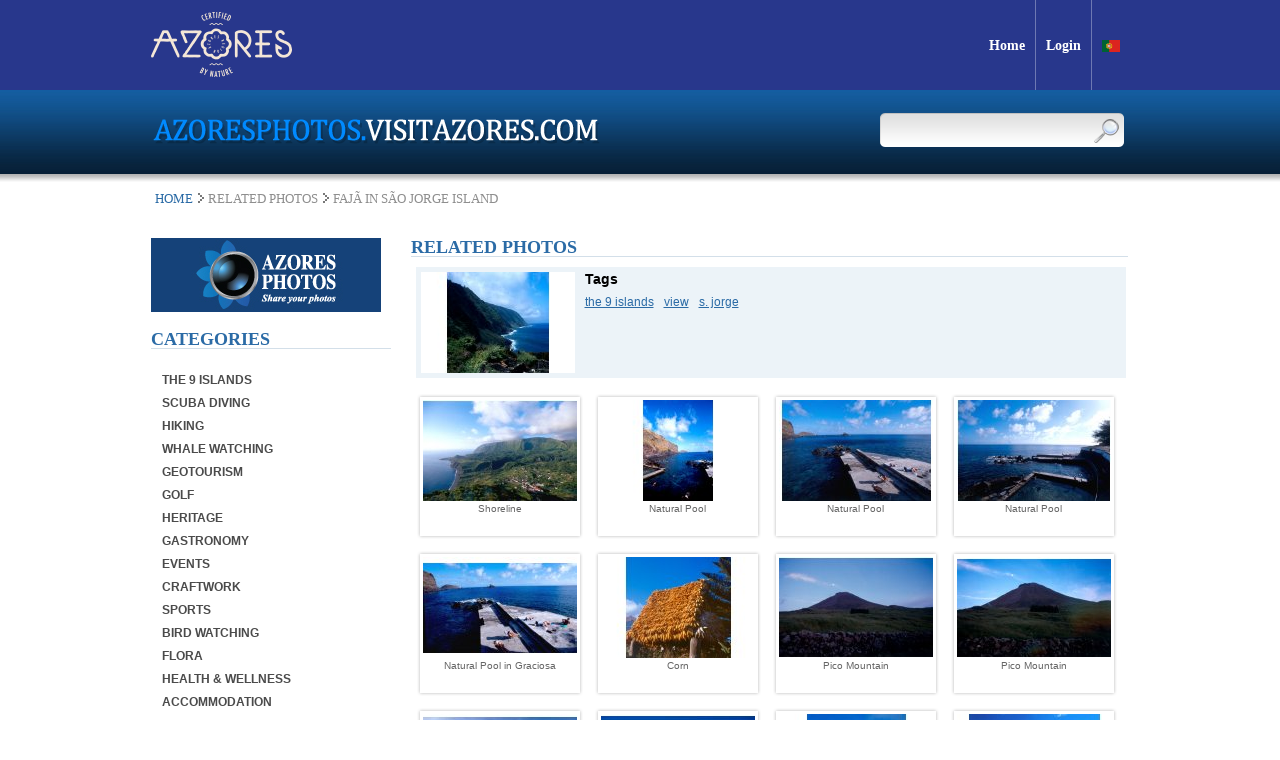

--- FILE ---
content_type: text/html; charset=UTF-8
request_url: https://azoresphotos.visitazores.com/site/relatedPhotos/1379/Photo_page/3
body_size: 4323
content:
<!DOCTYPE html PUBLIC "-//W3C//DTD XHTML 1.0 Transitional//EN" "http://www.w3.org/TR/xhtml1/DTD/xhtml1-transitional.dtd">
<html xmlns="http://www.w3.org/1999/xhtml" xml:lang="en" lang="en">
    <head>
            <!-- Google tag (gtag.js) -->
            <script type="text/plain" data-category="analytics" async src="https://www.googletagmanager.com/gtag/js?id=G-6YXM8YLNVD"></script>
            <script type="text/plain" data-category="analytics">
                window.dataLayer = window.dataLayer || [];
                function gtag(){dataLayer.push(arguments);}
                gtag('js', new Date());

                gtag('config', 'G-6YXM8YLNVD');
            </script>

            <meta http-equiv="Content-Type" content="text/html; charset=utf-8" />
            <meta name="language" content="en" />
            <meta name="keywords" content="foto, fotos, imagens, paisagem natural, galeria, azoresphotos, azores, açores">

            <link rel="shortcut icon" href="/favicon.ico" />
            <!-- blueprint CSS framework -->
            <link rel="stylesheet" type="text/css" href="/css/frontend.css" media="screen, projection" />
            <!--[if lt IE 8]>
            <link rel="stylesheet" type="text/css" href="/css/ie.css" media="screen, projection" />
            <![endif]-->
                        <link rel="stylesheet" type="text/css" href="/assets/9c2bd4c4/listview/styles.css" />
<script type="text/javascript" src="/assets/33ef80e1/jquery.min.js"></script>
<script type="text/javascript" src="/assets/33ef80e1/jquery.ba-bbq.js"></script>
<script type="text/javascript" src="/assets/33ef80e1/jquery.yiiactiveform.js"></script>
<script type="text/javascript" src="/assets/a4d93b3a/categories.js"></script>
<title>Azores Photos - RelatedPhotos Site</title>

            <!-- Cookie Consent plugin styles -->
            <link rel="stylesheet" href="https://cdn.jsdelivr.net/gh/orestbida/cookieconsent@v3.0.0-rc.17/dist/cookieconsent.css">
            <link rel="stylesheet" href="/libs_custom/cookieconsent/cookieconsent-config.css" />
    </head>
    <body>
        <div class="headerWrapper">
    <div class="header">
        <a href="https://www.visitazores.com/en">
            <img src="/images/frontend/logos-acores/new_logo_en.png" alt="Azores" class="align-left"/>                      
        </a>
        <div class="align-right">
                        <a href="https://www.visitazores.com/en">
                <span class="links">Home</span>
            </a>
            <div class="spacer"></div>
                                        <a href="/site/login">
                    <span class="links">Login</span>
                </a>	            
                        <div class="spacer"></div>
                                                            <a href="/site/lang/pt-pt">
                <span class="links flag">
                    <img src="/images/frontend/flags/pt-pt.png" alt="pt-pt" />
                </span>
            </a>
                    </div>
    </div>
</div>        <div class="cimaSecundario" id="yw2">
<div class="cimaContainerSecundario">
    <div class="logo">
        <a href="/">
            <img src="/images/frontend/logo.png" width="453" height="34" />
        </a>
    </div>
    <div class="pesquisa">
        <form onsubmit="return $(&quot;div.pesquisa &gt; form input&quot;).val().length &gt;= 3" action="/site/search" method="GET">        <input name="term" class="pesquisaForm" type="text" value="" />
        <a href="#" onclick="$('div.pesquisa > form').submit();">
            <img src="/images/frontend/pesquisaOK.png" class="pesquisaOK" title="Search" width="34" height="34" />
        </a>
        </form>    </div>
</div>
<div class="fotoDia">
</div>
</div>        <div class="sombraTres"></div>
        <div id="breadcrumbBox">
            <div class="breadcrumb">
<a href="/">Home</a><img height="10" width="15" src="/images/frontend/breadcrumbSetas.jpg"><span>Related Photos</span><img height="10" width="15" src="/images/frontend/breadcrumbSetas.jpg"><span>Fajã in São Jorge island </span></div>        </div>
        <div class="maincontent">
                        <div class="leftContent">
                <div id="addPhotoLink">
                    <a href="/area/create"><img src="/images/frontend/share.jpg" alt="Share your Photos" /></a>                </div>
                <div class="portlet" id="yw3">
<div class="portlet-content">
<h1>Categories</h1>
<div id="firstpane" class="menu_list">
    <ul id="yw4">
<li class="topmenu submenu"><div class="menu_head"><a href="#">The 9 Islands</a></div>
<ul class="menu_body">
<li><a href="/site/category/7">S. Jorge</a></li>
<li><a href="/site/category/8">Graciosa</a></li>
<li><a href="/site/category/9">Flores</a></li>
<li><a href="/site/category/2">S. Miguel</a></li>
<li><a href="/site/category/10">Corvo</a></li>
<li><a href="/site/category/3">Santa Maria</a></li>
<li><a href="/site/category/4">Terceira</a></li>
<li><a href="/site/category/5">Faial</a></li>
<li><a href="/site/category/6">Pico</a></li>
</ul>
</li>
<li class="topmenu"><div class="menu_head"><a href="/site/category/11">Scuba Diving</a></div></li>
<li class="topmenu"><div class="menu_head"><a href="/site/category/12">Hiking</a></div></li>
<li class="topmenu"><div class="menu_head"><a href="/site/category/13">Whale Watching</a></div></li>
<li class="topmenu submenu"><div class="menu_head"><a href="#">Geotourism</a></div>
<ul class="menu_body">
<li><a href="/site/category/15">Vulcanic Caves</a></li>
</ul>
</li>
<li class="topmenu submenu"><div class="menu_head"><a href="#">Golf</a></div>
<ul class="menu_body">
<li><a href="/site/category/17">Furnas Golf Club</a></li>
<li><a href="/site/category/18">Batalha Golf Club</a></li>
<li><a href="/site/category/19">Terceira Golf Club</a></li>
</ul>
</li>
<li class="topmenu submenu"><div class="menu_head"><a href="#">Heritage</a></div>
<ul class="menu_body">
<li><a href="/site/category/21">Angra do Heroismo</a></li>
<li><a href="/site/category/22">Ponta Delgada</a></li>
<li><a href="/site/category/23">Horta</a></li>
</ul>
</li>
<li class="topmenu"><div class="menu_head"><a href="/site/category/25">Gastronomy</a></div></li>
<li class="topmenu submenu"><div class="menu_head"><a href="#">Events</a></div>
<ul class="menu_body">
<li><a href="/site/category/52">Festivities of Cavalhadas</a></li>
<li><a href="/site/category/27">Sr. Santo Cristo dos Milagres</a></li>
<li><a href="/site/category/28">Espirito Santo</a></li>
<li><a href="/site/category/29">Sanjoaninas</a></li>
<li><a href="/site/category/31">Mare de Agosto</a></li>
<li><a href="/site/category/63">SATA Rallye Açores</a></li>
</ul>
</li>
<li class="topmenu"><div class="menu_head"><a href="/site/category/32">Craftwork</a></div></li>
<li class="topmenu submenu"><div class="menu_head"><a href="#">Sports</a></div>
<ul class="menu_body">
<li><a href="/site/category/34">Surf</a></li>
<li><a href="/site/category/49">Canoeing and Kayaking</a></li>
<li><a href="/site/category/66">Paddlesurf</a></li>
<li><a href="/site/category/35">Paragliding</a></li>
<li><a href="/site/category/44">Big Game Fishing</a></li>
<li><a href="/site/category/36">Canyoning</a></li>
<li><a href="/site/category/48">Mountain Biking</a></li>
<li><a href="/site/category/65">Windsurf</a></li>
<li><a href="/site/category/37">Sailing</a></li>
<li><a href="/site/category/68">Bodyboard</a></li>
</ul>
</li>
<li class="topmenu"><div class="menu_head"><a href="/site/category/38">Bird Watching</a></div></li>
<li class="topmenu"><div class="menu_head"><a href="/site/category/39">Flora</a></div></li>
<li class="topmenu"><div class="menu_head"><a href="/site/category/47">Health &amp; Wellness </a></div></li>
<li class="topmenu submenu"><div class="menu_head"><a href="#">Accommodation</a></div>
<ul class="menu_body">
<li><a href="/site/category/54">São Miguel</a></li>
<li><a href="/site/category/69">Faial</a></li>
<li><a href="/site/category/58">Pico</a></li>
<li><a href="/site/category/61">Flores</a></li>
<li><a href="/site/category/55">Terceira</a></li>
</ul>
</li>
</ul></div></div>
</div>                <div id="newsletter">
    <h1>Newsletter</h1>
    <div id="newsletterForm">
        <form id="newsletter-form" action="/site/relatedPhotos/1379/Photo_page/3" method="post">        <label for="EmailContact_email">Email</label>        <input name="EmailContact[email]" id="EmailContact_email" type="text" maxlength="45" />        <input class="ok" type="submit" name="yt0" value="" id="yt0" />        <div class="input-notification error" id="EmailContact_email_em_" style="display:none"></div>        </form>    </div>
</div>            </div>
            <div class="rightContent">
                <h1>Related Photos</h1>
<div class="relatedPhoto">
    <a href="/site/show/1379">
        <img src="/data/the_9_islands/s._jorge/thumbs/66sjor0053.jpg" alt="Fajã in São Jorge island " />
    </a>
    <div id="tags">
        <span>Tags</span>
        <ul>
                        <li class="tag"><a href="/site/tag/6">the 9 islands</a></li>
                        <li class="tag"><a href="/site/tag/46">view</a></li>
                        <li class="tag"><a href="/site/tag/13">s. jorge</a></li>
                    </ul>
    </div>
</div>
<div id="yw0" class="list-view">
<ul class="fotosOver">
<li class="fotos">
    <a href="/site/show/915" >
        <img src="/data/the_9_islands/flores/thumbs/147flo0221.jpg" alt="Shoreline" class="fotoIn" width="154" height="101" />
        <div class="fotoTitulo">Shoreline</div>
    </a>
</li><li class="fotos">
    <a href="/site/show/1089" >
        <img src="/data/the_9_islands/graciosa/thumbs/183gra00024.jpg" alt="Natural Pool" class="fotoIn" width="154" height="101" />
        <div class="fotoTitulo">Natural Pool</div>
    </a>
</li><li class="fotos">
    <a href="/site/show/1118" >
        <img src="/data/the_9_islands/graciosa/thumbs/190gra00050.jpg" alt="Natural Pool" class="fotoIn" width="154" height="101" />
        <div class="fotoTitulo">Natural Pool</div>
    </a>
</li><li class="fotos">
    <a href="/site/show/1119" >
        <img src="/data/the_9_islands/graciosa/thumbs/191gra00051.jpg" alt="Natural Pool" class="fotoIn" width="154" height="101" />
        <div class="fotoTitulo">Natural Pool</div>
    </a>
</li><li class="fotos">
    <a href="/site/show/1178" >
        <img src="/data/the_9_islands/graciosa/thumbs/206gra00107.jpg" alt="Natural Pool in Graciosa" class="fotoIn" width="154" height="101" />
        <div class="fotoTitulo">Natural Pool in Graciosa</div>
    </a>
</li><li class="fotos">
    <a href="/site/show/1185" >
        <img src="/data/the_9_islands/graciosa/thumbs/211gra00114.jpg" alt="Corn" class="fotoIn" width="154" height="101" />
        <div class="fotoTitulo">Corn</div>
    </a>
</li><li class="fotos">
    <a href="/site/show/1273" >
        <img src="/data/the_9_islands/pico/thumbs/244pic0082.jpg" alt="Pico Mountain" class="fotoIn" width="154" height="101" />
        <div class="fotoTitulo">Pico Mountain</div>
    </a>
</li><li class="fotos">
    <a href="/site/show/1274" >
        <img src="/data/the_9_islands/pico/thumbs/245pic0083.jpg" alt="Pico Mountain" class="fotoIn" width="154" height="101" />
        <div class="fotoTitulo">Pico Mountain</div>
    </a>
</li><li class="fotos">
    <a href="/site/show/1276" >
        <img src="/data/the_9_islands/pico/thumbs/246pic0085.jpg" alt="Pico Mountain" class="fotoIn" width="154" height="101" />
        <div class="fotoTitulo">Pico Mountain</div>
    </a>
</li><li class="fotos">
    <a href="/site/show/1279" >
        <img src="/data/the_9_islands/pico/thumbs/248pic0089.jpg" alt="Pico Mountain" class="fotoIn" width="154" height="101" />
        <div class="fotoTitulo">Pico Mountain</div>
    </a>
</li><li class="fotos">
    <a href="/site/show/1291" >
        <img src="/data/the_9_islands/pico/thumbs/4pic0101.jpg" alt="Pico Mountain " class="fotoIn" width="154" height="101" />
        <div class="fotoTitulo">Pico Mountain </div>
    </a>
</li><li class="fotos">
    <a href="/site/show/1295" >
        <img src="/data/the_9_islands/pico/thumbs/8pic0105.jpg" alt="Small lake in Pico island" class="fotoIn" width="154" height="101" />
        <div class="fotoTitulo">Small lake in Pico island</div>
    </a>
</li><li class="fotos">
    <a href="/site/show/1302" >
        <img src="/data/the_9_islands/pico/thumbs/12pic0112.jpg" alt="Pico Mountain" class="fotoIn" width="154" height="101" />
        <div class="fotoTitulo">Pico Mountain</div>
    </a>
</li><li class="fotos">
    <a href="/site/show/1303" >
        <img src="/data/the_9_islands/pico/thumbs/13pic0113.jpg" alt="View of Pico Mountain" class="fotoIn" width="154" height="101" />
        <div class="fotoTitulo">View of Pico Mountain</div>
    </a>
</li><li class="fotos">
    <a href="/site/show/1304" >
        <img src="/data/the_9_islands/pico/thumbs/14pic0114.jpg" alt="Landscape of Pico mountain" class="fotoIn" width="154" height="101" />
        <div class="fotoTitulo">Landscape of Pico mountain</div>
    </a>
</li><li class="fotos">
    <a href="/site/show/1305" >
        <img src="/data/the_9_islands/pico/thumbs/15pic0115.jpg" alt="Pico Mountain" class="fotoIn" width="154" height="101" />
        <div class="fotoTitulo">Pico Mountain</div>
    </a>
</li></ul><div class="pagination"><ul id="yw1" class="yiiPager"><li class="first"><a href="/site/relatedPhotos/1379">&lt;&lt; First</a></li>
<li class="previous"><a href="/site/relatedPhotos/1379/Photo_page/2">&lt; Previous</a></li>
<li class="page"><a href="/site/relatedPhotos/1379">1</a></li>
<li class="page"><a href="/site/relatedPhotos/1379/Photo_page/2">2</a></li>
<li class="page selected"><a href="/site/relatedPhotos/1379/Photo_page/3">3</a></li>
<li class="page"><a href="/site/relatedPhotos/1379/Photo_page/4">4</a></li>
<li class="page"><a href="/site/relatedPhotos/1379/Photo_page/5">5</a></li>
<li class="page"><a href="/site/relatedPhotos/1379/Photo_page/6">6</a></li>
<li class="page"><a href="/site/relatedPhotos/1379/Photo_page/7">7</a></li>
<li class="page"><a href="/site/relatedPhotos/1379/Photo_page/8">8</a></li>
<li class="page"><a href="/site/relatedPhotos/1379/Photo_page/9">9</a></li>
<li class="page"><a href="/site/relatedPhotos/1379/Photo_page/10">10</a></li>
<li class="next"><a href="/site/relatedPhotos/1379/Photo_page/4">Next &gt;</a></li>
<li class="last"><a href="/site/relatedPhotos/1379/Photo_page/77">Last &gt;&gt;</a></li></ul></div><div class="keys" style="display:none" title="/site/relatedPhotos/1379/Photo_page/3"><span>915</span><span>1089</span><span>1118</span><span>1119</span><span>1178</span><span>1185</span><span>1273</span><span>1274</span><span>1276</span><span>1279</span><span>1291</span><span>1295</span><span>1302</span><span>1303</span><span>1304</span><span>1305</span></div>
</div>            </div>
        </div>
        <div class="clear"></div>
        <div id="footerWrapper">
            <div id="footer">
                <div id="links" class="align-left">
            <a href="https://www.visitazores.com/en/contacts">Contacts</a>        |            <a href="https://www.visitazores.com/en/credits">Credits</a>            </div>
<div class="align-right">
    <span class="copyright">&copy; ATA 2026</span>
    <img alt="ATA 2011" src="/images/frontend/footer/proconvergencia.png" />
    <a href="http://www.azores.gov.pt/">
        <img alt="ATA 2011" src="/images/frontend/footer/azoresgov.png">
    </a>
</div>            </div>
        </div>

        <!-- Cookie Consent plugin configuration -->
        <script type="module" src="/libs_custom/cookieconsent/cookieconsent-config.js"></script>
    <script type="text/javascript" src="/assets/9c2bd4c4/listview/jquery.yiilistview.js"></script>
<script type="text/javascript">
/*<![CDATA[*/
jQuery(function($) {
$("ul.yiiPager > li > a").each(function () {
                var url = $(this).attr("href").replace("%2F10", "");
                $(this).attr("href", url);
            })
jQuery('#yw0').yiiListView({'ajaxUpdate':[],'ajaxVar':'ajax','pagerClass':'pagination','loadingClass':'list-view-loading','sorterClass':'sorter'});
$("input#EmailContact_email").focus(function () { $("div.successMessage").fadeOut("slow", function () { $("div.successMessage").remove(); }); });
$('body').on('click','#yt0',function(){jQuery.ajax({'success':function (result) {
                if (parseInt(result, 10) == 1) {
                    $("input#EmailContact_email").val("");
                    $("div#newsletterForm").append("<div class=\"successMessage\">Your registration to the Newsletter was created successfully.</div>");
                    $("div#EmailContact_email_em_").hide().empty();
                } else {
                    var errors = $.parseJSON(result);
                    $("div#EmailContact_email_em_").show().text("" + errors.email);
                }
            },'type':'POST','url':'/site/newsletterRegister','cache':false,'data':jQuery(this).parents("form").serialize()});return false;});
$('#newsletter-form').yiiactiveform({'attributes':[{'id':'EmailContact_email','inputID':'EmailContact_email','errorID':'EmailContact_email_em_','model':'EmailContact','name':'email','enableAjaxValidation':true}]});
});
/*]]>*/
</script>
</body>
</html>
